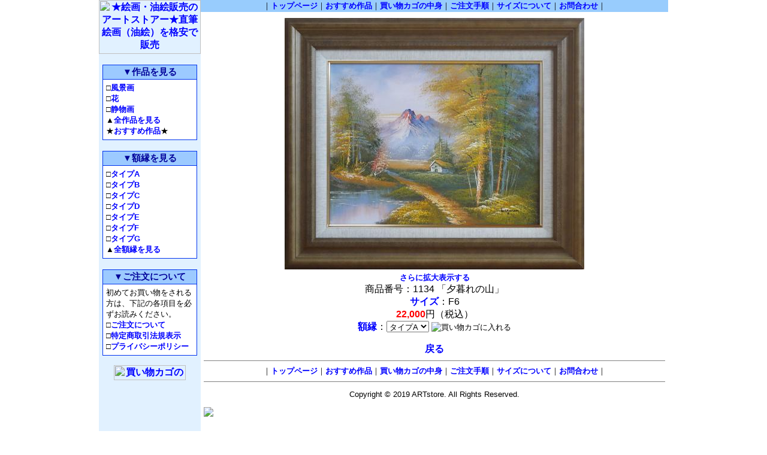

--- FILE ---
content_type: text/html; charset=UTF-8
request_url: http://www.artstore1.com/zoom.php?n=1134
body_size: 8021
content:
<!DOCTYPE HTML PUBLIC "-//W3C//DTD HTML 4.01 Transitional//EN">
<html lang="ja">
<head>
<meta http-equiv="Content-Type" content="text/html; charset=UTF-8">
<meta name="robots" content="ALL">
<meta name="description" content="直筆の絵画（油絵）を格安で販売しています。すべて高品質な額縁付き！事務所・医院・喫茶店などのインテリアにも最適。送料無料です。">
<meta name="keywords" content="絵画,油絵,油絵販売,絵画販売,直筆油絵販売（通販）ショップ,額縁付き絵画（油絵）の通販（通信販売）,油絵（油彩画）絵画,美術作品展示,アートギャラリー,新築祝い,風景画,静物画,人物画,花の絵,油彩画,額縁,油彩額,インテリア,油絵格安販売,アートストアー">
<title>★絵画・油絵販売のアートストアー★直筆絵画（油絵）を格安で販売</title>

<link rel="stylesheet" type="text/css" href="base.css">

<SCRIPT LANGUAGE="JavaScript" TYPE="text/javascript" SRC="js/window.js"></SCRIPT>



</head>

<body>
<!-- ARTstore -->

<div class="center">

<table border=0 style="margin:auto;" cellpadding=0 cellspacing=0 summary="ARTstore">
	<tr>
		<!-- メニュー始まり -->
		<td width=170 rowspan=2 valign="top" class="menu" align="center">
			<a href="index.php" title="★絵画・油絵販売のアートストアー★直筆絵画（油絵）を格安で販売"><img src="jpg/title.jpg" width=170 height=90 alt="★絵画・油絵販売のアートストアー★直筆絵画（油絵）を格安で販売" border=0></a><br>
			<br>
			<table border=1 cellspacing=0 cellpadding=0 bordercolor="#0033ee" width=158 summary="油絵作品を見る">
				<tr><td class="menuTab1">▼作品を見る</td></tr>
				<tr>
					<td class="menuTab2">
						□<a href="cat.php?c=10" title="油絵・風景画を見る">風景画</a><br>
						□<a href="cat.php?c=20" title="油絵・花の絵を見る">花</a><br>
						□<a href="cat.php?c=30" title="油絵・静物画を見る">静物画</a><br>
						▲<a href="all.php" title="全ての油絵作品を見る">全作品を見る</a><br>
						★<a href="osusume.php" title="おすすめ油絵作品">おすすめ作品</a>★<br>
					</td>
				</tr>
			</table>
			<br>
			<table border=1 cellspacing=0 cellpadding=0 bordercolor="#0033ee" width=158 summary="額縁を見る">
				<tr><td class="menuTab1">▼額縁を見る</td></tr>
				<tr>
					<td class="menuTab2">
						□<a href="gakuZoom.php?g=10" title="タイプAの額縁を見る">タイプA</a><br>
						□<a href="gakuZoom.php?g=20" title="タイプBの額縁を見る">タイプB</a><br>
						□<a href="gakuZoom.php?g=30" title="タイプCの額縁を見る">タイプC</a><br>
						□<a href="gakuZoom.php?g=40" title="タイプDの額縁を見る">タイプD</a><br>
						□<a href="gakuZoom.php?g=50" title="タイプEの額縁を見る">タイプE</a><br>
						□<a href="gakuZoom.php?g=60" title="タイプFの額縁を見る">タイプF</a><br>
						□<a href="gakuZoom.php?g=70" title="タイプGの額縁を見る">タイプG</a><br>
						▲<a href="gaku.php" title="全ての額縁を見る">全額縁を見る</a><br>
					</td>
				</tr>
			</table>
			<br>
			<table border=1 cellspacing=0 cellpadding=0 bordercolor="#0033ee" width=158 summary="ご注文について">
				<tr><td class="menuTab1">▼ご注文について</td></tr>
				<tr>
					<td class="menuTab2">
						初めてお買い物をされる方は、下記の各項目を必ずお読みください。<br>
						□<a href="howto.php">ご注文について</a><br>
						□<a href="law.php" title="特定商取引に関する法律に基づく表示">特定商取引法規表示</a><br>
						□<a href="privacy.php" title="プライバシーポリシー">プライバシーポリシー</a><br>
					</td>
				</tr>
			</table>
			<p><a href="https://www.kyotonetunion.com/artstore/basket_list.php" target="artstoreBasket" onClick="wCart = BasketWin(wCart, '')" title="買い物カゴの中身を見る"><img src="gif/cartin.gif" alt="買い物カゴの中身を見る" width=120 height=25 border=0></a></p>
		</td>
		<!-- メニュー終わり -->
		
		<!-- トップメニュー始まり -->
		<td class="topMenu" width=780 height=20>
			<img src="gif/spacer.gif" width=780 height=1 alt="★絵画・油絵販売のアートストアー★直筆絵画（油絵）を格安で販売"><br>
			｜<a href="index.php" title="★絵画・油絵販売のアートストアー★直筆絵画（油絵）を格安で販売">トップページ</a>｜<a href="osusume.php" title="おすすめ油絵作品">おすすめ作品</a>｜<a href="https://www.kyotonetunion.com/artstore/basket_list.php" target="artstoreBasket" onClick="wCart = BasketWin(wCart, '')" title="買い物カゴの中身を見る">買い物カゴの中身</a>｜<a href="howto.php">ご注文手順</a>｜<a href="size.php">サイズについて</a>｜<a href="https://www.kyotonetunion.com/artstore/otoi.php" title="お問い合わせ" target="artstoreOtoi" onClick="wOtoi = OtoiWin(wOtoi, '')">お問合わせ</a>｜
		</td>
		<!-- トップメニュー終わり -->
	</tr>

	<tr>
		<td height=800 valign="top" class="main">

<div class="center">
			<a href="image/fuukei/1134.jpg" title="さらに拡大表示する" target="zoom1134"><img src="shohinImage3.php?s=1134" alt="夕暮れの山" border=0 vspace=5></a><br>
		<div class="fs">
			<a href="image/fuukei/1134.jpg" title="さらに拡大表示する" target="zoom1134">さらに拡大表示する</a>
		</div>
	
	
			<form target="artstoreBasket" action="https://www.kyotonetunion.com/artstore/basket_add.php" method="get">
			<input name="dummy" type="hidden" value="あいうえお眉幅">
			商品番号：1134 「夕暮れの山」<br>
			<a href="size.php" title="サイズ">サイズ</a>：F6<br>
			<span class="price">22,000</span>円（税込）<br>
			<a href="gaku.php" title="額縁">額縁</a>：<select name="biko">
<option value="タイプA・F6">タイプA</option>
<option value="タイプB・F6">タイプB</option>
<option value="タイプC・F6">タイプC</option>
<option value="タイプD・F6">タイプD</option>
<option value="タイプE・F6">タイプE</option>
<option value="タイプF・F6">タイプF</option>
<option value="タイプG・F6">タイプG</option>
</select>

			<input type="hidden" name="shohinCd" value="1134">
			<input type="hidden" name="kosu" value="1">
			<input name="買い物カゴに入れる" type="image" src="gif/cart.gif" alt="買い物カゴに入れる" onClick="wCart = BasketWin(wCart, '')">
		</form>
	
	<div>
		<a href="javaScript:history.back()" title="直前に見ていたページに移動します">戻る</a>
	</div>
</div>

<hr size=1 noshade>

<div class="menuBar">
	｜<a href="index.php" title="★絵画・油絵販売のアートストアー★直筆絵画（油絵）を格安で販売">トップページ</a>｜<a href="osusume.php" title="おすすめ油絵作品">おすすめ作品</a>｜<a href="https://www.kyotonetunion.com/artstore/basket_list.php" target="artstoreBasket" onClick="wCart = BasketWin(wCart, '')" title="買い物カゴの中身を見る">買い物カゴの中身</a>｜<a href="howto.php">ご注文手順</a>｜<a href="size.php">サイズについて</a>｜<a href="https://www.kyotonetunion.com/artstore/otoi.php" title="お問い合わせ" target="artstoreOtoi" onClick="wOtoi = OtoiWin(wOtoi, '')">お問合わせ</a>｜
</div>

<hr size=1 noshade>

<p class="copyright">
	Copyright &copy; 2019 ARTstore. All Rights Reserved.
</p>

<SCRIPT Language="JavaScript">
<!--
URL=document.referrer;
if(URL==""){URL="Unknown";}
document.write("<IMG SRC=");
document.write("http://www.artstore1.com/cgi-bin/logscribe/makelog.cgi?fuukei1134,http://www.artstore1.com/zoom.php?n=1134");
document.write(",");
document.write(URL);
document.write(">");
//-->
</SCRIPT>

</td>
</tr>

</table>

</div>

</body>

</html>


--- FILE ---
content_type: text/css
request_url: http://www.artstore1.com/base.css
body_size: 5776
content:
body{
	background:#ffffff;
	color:#000000;
	font-family:"MS PGothic","MS Gothic",Osaka,sans-serif;
	margin-top:0;
	margin-bottom:0;
	margin-right:0;
	margin-left:0;
}

table{border-collapse:collapse;}

/* リンク設定 */
a{
	text-decoration:none;
	font-weight:600;
}
a:link{color:#0000ff;}
a:visited{color:#0000ff;}
a:hover{color:#ff0000;text-decoration:underline;}

/* 左メニューのセル */
td.menu{
	background:#e1f1ff;
}

/* 左メニューのサブテーブル（ヘッダ） */
td.menuTab1{
	background:#9ccaff;
	color:#000099;
	text-align:center;
	font-weight:600;
	padding-top:2px;
	padding-bottom:2px;
	font-size:11pt;
}

/* 左メニューのサブテーブル（コンテンツ） */
td.menuTab2{
	line-height:1.4em;
	font-size:10pt;
	padding-top:5px;
	padding-left:5px;
	padding-right:5px;
	padding-bottom:5px;
	background:#ffffff;
}

/* 上メニューのセル */
td.topMenu{
	background:#98ccfd;
	font-size:10pt;
	text-align:center;
}

/* 下メニューのテキスト */
div.menuBar{
	text-align:center;
	font-size:10pt;
}

/* 下カテゴリメニューのテキスト */
div.artMenuBar{
	text-align:center;
	font-size:11pt;
}

/* 右メニューのサブテーブル（ヘッダ） */
td.rightTab1{
	background:#fafd8a;
	color:#666633;
	text-align:center;
	font-weight:600;
	padding-top:2px;
	padding-bottom:2px;
	font-size:11pt;
}

/* 右メニューのサブテーブル（コンテンツ） */
td.rightTab2{
	line-height:1.4em;
	font-size:10pt;
	padding-top:5px;
	padding-left:5px;
	padding-right:5px;
	padding-bottom:5px;
}

/* メインセル */
td.main{
	background:#ffffff;
	padding-top:5px;
	padding-left:5px;
	padding-right:5px;
	padding-bottom:5px;
}

/* メインタイトル */
.mainTitle{
	color:	#000000;
	font-size:	20pt;
	text-align:	center;
	padding:	4px 0px 4px 0px;
}

/* 価格 */
.price{
	color:red;
	font-weight:bold;
	font-size:12pt;
}

/* コメントエリア */
.comment{
	font-size:10pt;
	line-height:1.3em;
	width=450;
	padding-top:5px;
	padding-left:5px;
	padding-right:5px;
	padding-bottom:5px;
	background:#faf3a9;
	margin-bottom:10px;
}

/* 特定商取引に関する法律に基づく表示のタイトル */
div.lawTitle{
	text-align:center;
	font-weight:bold;
	font-size:14pt;
	margin:	5px;
}

/* 特定商取引に関する法律に基づく表示（左側） */
.lawTab1{
	width:	150px;
	background:#cc6666;
	font-size:10pt;
	color:#ffffff;
	padding-top:5px;
	padding-left:5px;
	padding-right:5px;
	padding-bottom:5px;
	line-height:1.3em;
}
/* 特定商取引に関する法律に基づく表示（右側） */
.lawTab2{
	width:	500px;
	background:#faf3a9;
	font-size:10pt;
	padding-top:5px;
	padding-left:5px;
	padding-right:5px;
	padding-bottom:5px;
	line-height:1.3em;
}

/* お買い物手順タイトル */
td.howtoTitle{
	background:#990000;
	color:white;
	text-align:center;
	font-weight:bold;
	font-size:16pt;
}

/* お買い物手順のリンク */
div.howtoLink{
	text-align:center;
	font-size:10pt;
	margin:	5px;
}

div.howH1{
	font-size:14pt;
	padding-left:5px;
	line-height:1.5em;
	font-weight:600;
	color:#660000;
}
div.howH2{
	font-size:12pt;
	padding-left:8px;
	line-height:1.5em;
	font-weight:600;
}
div.howH3{
	font-size:10pt;
	padding-left:15px;
	line-height:1.5em;
}
/* お支払い方法セル（左側） */
td.howTab1{
	width:	150px;
	font-size:10pt;
	background:#cc6666;
	color:white;
	font-weight:600;
	text-align:center;
	line-height:1.4em;
}
/* お支払い方法セル（左側） */
td.howTab2{
	width:	480px;
	font-size:10pt;
	background:#faf3a9;
	line-height:1.3em;
}

/* プライバシータイトル */
td.privacyTitle{
	background:#8866ee;
	color:white;
	text-align:center;
	font-weight:bold;
	font-size:16pt;
}

div.privacyH1{
	font-size:14pt;
	padding-left:5px;
	line-height:1.5em;
	font-weight:600;
	color:#330066;
}
div.privacyH2{
	font-size:12pt;
	padding-left:8px;
	line-height:1.5em;
	font-weight:600;
}
div.privacyH3{
	font-size:10pt;
	padding-left:15px;
	line-height:1.5em;
}

/* 商品一覧の商品セル */
td.shohinTab{
	text-align:center;
	font-size:10pt;
	padding:	3px 1px 0px 1px;

}

/* 額縁一覧の額縁セル */
td.gakuTab{
	text-align:center;
	font-size:10pt;
	padding:	3px 3px 3px 3px;
	line-height:	1.2em;

}

div.gakuText{
	font-size:	12pt;
	line-height:	1.2em;
	padding:	10px;
}

/* 額縁詳細画面の額縁タイトル */
div.gakuTitle{
	margin-top:5px;
	margin-left:auto;
	margin-right:auto;
	font-size:14pt;
	font-weight:600;
	width:	450px;
	padding:	2px;
	background-color:	#ccccff;
}

/* 額縁詳細画面の額縁コメント */
div.gakuComment{
	margin-bottom:10px;
	margin-left:auto;
	margin-right:auto;
	font-size:11pt;
	width:	450px;
	padding:	3px;
	background-color:	#eeeeff;
}

.sizeLink{
	font-size:11pt;
	font-weight:600;
	padding:	3px 3px 3px 10px;
	margin:	3px 0px 3px 0px;
	background-color:	#eeeeff;
}

/* サイズ画面のテキスト */
div.sizeText{
	font-size:	12pt;
	line-height:	1.2em;
	padding:	10px;
}

div.sizeTitle{
	font-size:16pt;
	font-weight:600;
	padding:	3px 3px 3px 8px;
	margin:	10px 0px 5px 0px;
	background-color:	#ccccff;
}


/* 入力例 */
.example{
	font-size:10pt;
	color:	#000099;
	line-height:	1.3em;
	padding-left:	5px;
	padding-right:	5px;
}

/* 注意書き */
.alert{
	font-size:	10pt;
	line-height:	1.3em;
	margin-left:	10px;
}

/* 更新情報 */
.up{
	color:blue;
	font-size:10pt;
}

/* 赤文字 */
.red{color:red;}

/* 赤太文字 */
.redbold{
	color:red;
	font-weight:600;
}

/* 警告 */
.caution{
	color:	red;
	font-weight:	600;
}

/* Copyright */
.copyright{
	text-align:	center;
	font-size:	10pt;
}

.fs{font-size:10pt;}
.fl{font-size:16pt;}
.fll{font-size:18pt;}

.center{text-align:center;}
.right{text-align:right;}
.left{text-align:left;}

/* 太字 */
.bold{font-weight:600;}

